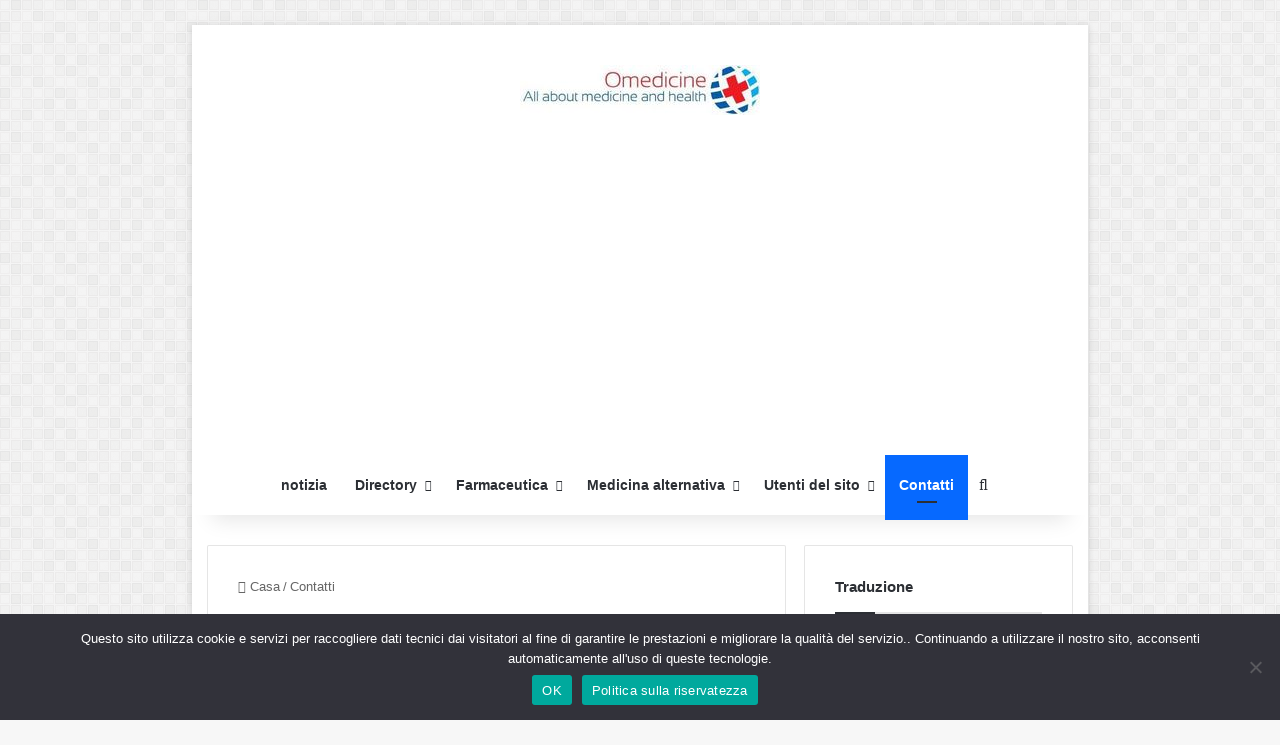

--- FILE ---
content_type: text/html; charset=utf-8
request_url: https://www.google.com/recaptcha/api2/anchor?ar=1&k=6LfuTZogAAAAANZ55V-fPuKU8_pwSSEfJ8UM34VM&co=aHR0cHM6Ly9vbWVkaWNpbmUuaW5mbzo0NDM.&hl=en&v=PoyoqOPhxBO7pBk68S4YbpHZ&size=invisible&anchor-ms=20000&execute-ms=30000&cb=y3tbeimt806a
body_size: 48710
content:
<!DOCTYPE HTML><html dir="ltr" lang="en"><head><meta http-equiv="Content-Type" content="text/html; charset=UTF-8">
<meta http-equiv="X-UA-Compatible" content="IE=edge">
<title>reCAPTCHA</title>
<style type="text/css">
/* cyrillic-ext */
@font-face {
  font-family: 'Roboto';
  font-style: normal;
  font-weight: 400;
  font-stretch: 100%;
  src: url(//fonts.gstatic.com/s/roboto/v48/KFO7CnqEu92Fr1ME7kSn66aGLdTylUAMa3GUBHMdazTgWw.woff2) format('woff2');
  unicode-range: U+0460-052F, U+1C80-1C8A, U+20B4, U+2DE0-2DFF, U+A640-A69F, U+FE2E-FE2F;
}
/* cyrillic */
@font-face {
  font-family: 'Roboto';
  font-style: normal;
  font-weight: 400;
  font-stretch: 100%;
  src: url(//fonts.gstatic.com/s/roboto/v48/KFO7CnqEu92Fr1ME7kSn66aGLdTylUAMa3iUBHMdazTgWw.woff2) format('woff2');
  unicode-range: U+0301, U+0400-045F, U+0490-0491, U+04B0-04B1, U+2116;
}
/* greek-ext */
@font-face {
  font-family: 'Roboto';
  font-style: normal;
  font-weight: 400;
  font-stretch: 100%;
  src: url(//fonts.gstatic.com/s/roboto/v48/KFO7CnqEu92Fr1ME7kSn66aGLdTylUAMa3CUBHMdazTgWw.woff2) format('woff2');
  unicode-range: U+1F00-1FFF;
}
/* greek */
@font-face {
  font-family: 'Roboto';
  font-style: normal;
  font-weight: 400;
  font-stretch: 100%;
  src: url(//fonts.gstatic.com/s/roboto/v48/KFO7CnqEu92Fr1ME7kSn66aGLdTylUAMa3-UBHMdazTgWw.woff2) format('woff2');
  unicode-range: U+0370-0377, U+037A-037F, U+0384-038A, U+038C, U+038E-03A1, U+03A3-03FF;
}
/* math */
@font-face {
  font-family: 'Roboto';
  font-style: normal;
  font-weight: 400;
  font-stretch: 100%;
  src: url(//fonts.gstatic.com/s/roboto/v48/KFO7CnqEu92Fr1ME7kSn66aGLdTylUAMawCUBHMdazTgWw.woff2) format('woff2');
  unicode-range: U+0302-0303, U+0305, U+0307-0308, U+0310, U+0312, U+0315, U+031A, U+0326-0327, U+032C, U+032F-0330, U+0332-0333, U+0338, U+033A, U+0346, U+034D, U+0391-03A1, U+03A3-03A9, U+03B1-03C9, U+03D1, U+03D5-03D6, U+03F0-03F1, U+03F4-03F5, U+2016-2017, U+2034-2038, U+203C, U+2040, U+2043, U+2047, U+2050, U+2057, U+205F, U+2070-2071, U+2074-208E, U+2090-209C, U+20D0-20DC, U+20E1, U+20E5-20EF, U+2100-2112, U+2114-2115, U+2117-2121, U+2123-214F, U+2190, U+2192, U+2194-21AE, U+21B0-21E5, U+21F1-21F2, U+21F4-2211, U+2213-2214, U+2216-22FF, U+2308-230B, U+2310, U+2319, U+231C-2321, U+2336-237A, U+237C, U+2395, U+239B-23B7, U+23D0, U+23DC-23E1, U+2474-2475, U+25AF, U+25B3, U+25B7, U+25BD, U+25C1, U+25CA, U+25CC, U+25FB, U+266D-266F, U+27C0-27FF, U+2900-2AFF, U+2B0E-2B11, U+2B30-2B4C, U+2BFE, U+3030, U+FF5B, U+FF5D, U+1D400-1D7FF, U+1EE00-1EEFF;
}
/* symbols */
@font-face {
  font-family: 'Roboto';
  font-style: normal;
  font-weight: 400;
  font-stretch: 100%;
  src: url(//fonts.gstatic.com/s/roboto/v48/KFO7CnqEu92Fr1ME7kSn66aGLdTylUAMaxKUBHMdazTgWw.woff2) format('woff2');
  unicode-range: U+0001-000C, U+000E-001F, U+007F-009F, U+20DD-20E0, U+20E2-20E4, U+2150-218F, U+2190, U+2192, U+2194-2199, U+21AF, U+21E6-21F0, U+21F3, U+2218-2219, U+2299, U+22C4-22C6, U+2300-243F, U+2440-244A, U+2460-24FF, U+25A0-27BF, U+2800-28FF, U+2921-2922, U+2981, U+29BF, U+29EB, U+2B00-2BFF, U+4DC0-4DFF, U+FFF9-FFFB, U+10140-1018E, U+10190-1019C, U+101A0, U+101D0-101FD, U+102E0-102FB, U+10E60-10E7E, U+1D2C0-1D2D3, U+1D2E0-1D37F, U+1F000-1F0FF, U+1F100-1F1AD, U+1F1E6-1F1FF, U+1F30D-1F30F, U+1F315, U+1F31C, U+1F31E, U+1F320-1F32C, U+1F336, U+1F378, U+1F37D, U+1F382, U+1F393-1F39F, U+1F3A7-1F3A8, U+1F3AC-1F3AF, U+1F3C2, U+1F3C4-1F3C6, U+1F3CA-1F3CE, U+1F3D4-1F3E0, U+1F3ED, U+1F3F1-1F3F3, U+1F3F5-1F3F7, U+1F408, U+1F415, U+1F41F, U+1F426, U+1F43F, U+1F441-1F442, U+1F444, U+1F446-1F449, U+1F44C-1F44E, U+1F453, U+1F46A, U+1F47D, U+1F4A3, U+1F4B0, U+1F4B3, U+1F4B9, U+1F4BB, U+1F4BF, U+1F4C8-1F4CB, U+1F4D6, U+1F4DA, U+1F4DF, U+1F4E3-1F4E6, U+1F4EA-1F4ED, U+1F4F7, U+1F4F9-1F4FB, U+1F4FD-1F4FE, U+1F503, U+1F507-1F50B, U+1F50D, U+1F512-1F513, U+1F53E-1F54A, U+1F54F-1F5FA, U+1F610, U+1F650-1F67F, U+1F687, U+1F68D, U+1F691, U+1F694, U+1F698, U+1F6AD, U+1F6B2, U+1F6B9-1F6BA, U+1F6BC, U+1F6C6-1F6CF, U+1F6D3-1F6D7, U+1F6E0-1F6EA, U+1F6F0-1F6F3, U+1F6F7-1F6FC, U+1F700-1F7FF, U+1F800-1F80B, U+1F810-1F847, U+1F850-1F859, U+1F860-1F887, U+1F890-1F8AD, U+1F8B0-1F8BB, U+1F8C0-1F8C1, U+1F900-1F90B, U+1F93B, U+1F946, U+1F984, U+1F996, U+1F9E9, U+1FA00-1FA6F, U+1FA70-1FA7C, U+1FA80-1FA89, U+1FA8F-1FAC6, U+1FACE-1FADC, U+1FADF-1FAE9, U+1FAF0-1FAF8, U+1FB00-1FBFF;
}
/* vietnamese */
@font-face {
  font-family: 'Roboto';
  font-style: normal;
  font-weight: 400;
  font-stretch: 100%;
  src: url(//fonts.gstatic.com/s/roboto/v48/KFO7CnqEu92Fr1ME7kSn66aGLdTylUAMa3OUBHMdazTgWw.woff2) format('woff2');
  unicode-range: U+0102-0103, U+0110-0111, U+0128-0129, U+0168-0169, U+01A0-01A1, U+01AF-01B0, U+0300-0301, U+0303-0304, U+0308-0309, U+0323, U+0329, U+1EA0-1EF9, U+20AB;
}
/* latin-ext */
@font-face {
  font-family: 'Roboto';
  font-style: normal;
  font-weight: 400;
  font-stretch: 100%;
  src: url(//fonts.gstatic.com/s/roboto/v48/KFO7CnqEu92Fr1ME7kSn66aGLdTylUAMa3KUBHMdazTgWw.woff2) format('woff2');
  unicode-range: U+0100-02BA, U+02BD-02C5, U+02C7-02CC, U+02CE-02D7, U+02DD-02FF, U+0304, U+0308, U+0329, U+1D00-1DBF, U+1E00-1E9F, U+1EF2-1EFF, U+2020, U+20A0-20AB, U+20AD-20C0, U+2113, U+2C60-2C7F, U+A720-A7FF;
}
/* latin */
@font-face {
  font-family: 'Roboto';
  font-style: normal;
  font-weight: 400;
  font-stretch: 100%;
  src: url(//fonts.gstatic.com/s/roboto/v48/KFO7CnqEu92Fr1ME7kSn66aGLdTylUAMa3yUBHMdazQ.woff2) format('woff2');
  unicode-range: U+0000-00FF, U+0131, U+0152-0153, U+02BB-02BC, U+02C6, U+02DA, U+02DC, U+0304, U+0308, U+0329, U+2000-206F, U+20AC, U+2122, U+2191, U+2193, U+2212, U+2215, U+FEFF, U+FFFD;
}
/* cyrillic-ext */
@font-face {
  font-family: 'Roboto';
  font-style: normal;
  font-weight: 500;
  font-stretch: 100%;
  src: url(//fonts.gstatic.com/s/roboto/v48/KFO7CnqEu92Fr1ME7kSn66aGLdTylUAMa3GUBHMdazTgWw.woff2) format('woff2');
  unicode-range: U+0460-052F, U+1C80-1C8A, U+20B4, U+2DE0-2DFF, U+A640-A69F, U+FE2E-FE2F;
}
/* cyrillic */
@font-face {
  font-family: 'Roboto';
  font-style: normal;
  font-weight: 500;
  font-stretch: 100%;
  src: url(//fonts.gstatic.com/s/roboto/v48/KFO7CnqEu92Fr1ME7kSn66aGLdTylUAMa3iUBHMdazTgWw.woff2) format('woff2');
  unicode-range: U+0301, U+0400-045F, U+0490-0491, U+04B0-04B1, U+2116;
}
/* greek-ext */
@font-face {
  font-family: 'Roboto';
  font-style: normal;
  font-weight: 500;
  font-stretch: 100%;
  src: url(//fonts.gstatic.com/s/roboto/v48/KFO7CnqEu92Fr1ME7kSn66aGLdTylUAMa3CUBHMdazTgWw.woff2) format('woff2');
  unicode-range: U+1F00-1FFF;
}
/* greek */
@font-face {
  font-family: 'Roboto';
  font-style: normal;
  font-weight: 500;
  font-stretch: 100%;
  src: url(//fonts.gstatic.com/s/roboto/v48/KFO7CnqEu92Fr1ME7kSn66aGLdTylUAMa3-UBHMdazTgWw.woff2) format('woff2');
  unicode-range: U+0370-0377, U+037A-037F, U+0384-038A, U+038C, U+038E-03A1, U+03A3-03FF;
}
/* math */
@font-face {
  font-family: 'Roboto';
  font-style: normal;
  font-weight: 500;
  font-stretch: 100%;
  src: url(//fonts.gstatic.com/s/roboto/v48/KFO7CnqEu92Fr1ME7kSn66aGLdTylUAMawCUBHMdazTgWw.woff2) format('woff2');
  unicode-range: U+0302-0303, U+0305, U+0307-0308, U+0310, U+0312, U+0315, U+031A, U+0326-0327, U+032C, U+032F-0330, U+0332-0333, U+0338, U+033A, U+0346, U+034D, U+0391-03A1, U+03A3-03A9, U+03B1-03C9, U+03D1, U+03D5-03D6, U+03F0-03F1, U+03F4-03F5, U+2016-2017, U+2034-2038, U+203C, U+2040, U+2043, U+2047, U+2050, U+2057, U+205F, U+2070-2071, U+2074-208E, U+2090-209C, U+20D0-20DC, U+20E1, U+20E5-20EF, U+2100-2112, U+2114-2115, U+2117-2121, U+2123-214F, U+2190, U+2192, U+2194-21AE, U+21B0-21E5, U+21F1-21F2, U+21F4-2211, U+2213-2214, U+2216-22FF, U+2308-230B, U+2310, U+2319, U+231C-2321, U+2336-237A, U+237C, U+2395, U+239B-23B7, U+23D0, U+23DC-23E1, U+2474-2475, U+25AF, U+25B3, U+25B7, U+25BD, U+25C1, U+25CA, U+25CC, U+25FB, U+266D-266F, U+27C0-27FF, U+2900-2AFF, U+2B0E-2B11, U+2B30-2B4C, U+2BFE, U+3030, U+FF5B, U+FF5D, U+1D400-1D7FF, U+1EE00-1EEFF;
}
/* symbols */
@font-face {
  font-family: 'Roboto';
  font-style: normal;
  font-weight: 500;
  font-stretch: 100%;
  src: url(//fonts.gstatic.com/s/roboto/v48/KFO7CnqEu92Fr1ME7kSn66aGLdTylUAMaxKUBHMdazTgWw.woff2) format('woff2');
  unicode-range: U+0001-000C, U+000E-001F, U+007F-009F, U+20DD-20E0, U+20E2-20E4, U+2150-218F, U+2190, U+2192, U+2194-2199, U+21AF, U+21E6-21F0, U+21F3, U+2218-2219, U+2299, U+22C4-22C6, U+2300-243F, U+2440-244A, U+2460-24FF, U+25A0-27BF, U+2800-28FF, U+2921-2922, U+2981, U+29BF, U+29EB, U+2B00-2BFF, U+4DC0-4DFF, U+FFF9-FFFB, U+10140-1018E, U+10190-1019C, U+101A0, U+101D0-101FD, U+102E0-102FB, U+10E60-10E7E, U+1D2C0-1D2D3, U+1D2E0-1D37F, U+1F000-1F0FF, U+1F100-1F1AD, U+1F1E6-1F1FF, U+1F30D-1F30F, U+1F315, U+1F31C, U+1F31E, U+1F320-1F32C, U+1F336, U+1F378, U+1F37D, U+1F382, U+1F393-1F39F, U+1F3A7-1F3A8, U+1F3AC-1F3AF, U+1F3C2, U+1F3C4-1F3C6, U+1F3CA-1F3CE, U+1F3D4-1F3E0, U+1F3ED, U+1F3F1-1F3F3, U+1F3F5-1F3F7, U+1F408, U+1F415, U+1F41F, U+1F426, U+1F43F, U+1F441-1F442, U+1F444, U+1F446-1F449, U+1F44C-1F44E, U+1F453, U+1F46A, U+1F47D, U+1F4A3, U+1F4B0, U+1F4B3, U+1F4B9, U+1F4BB, U+1F4BF, U+1F4C8-1F4CB, U+1F4D6, U+1F4DA, U+1F4DF, U+1F4E3-1F4E6, U+1F4EA-1F4ED, U+1F4F7, U+1F4F9-1F4FB, U+1F4FD-1F4FE, U+1F503, U+1F507-1F50B, U+1F50D, U+1F512-1F513, U+1F53E-1F54A, U+1F54F-1F5FA, U+1F610, U+1F650-1F67F, U+1F687, U+1F68D, U+1F691, U+1F694, U+1F698, U+1F6AD, U+1F6B2, U+1F6B9-1F6BA, U+1F6BC, U+1F6C6-1F6CF, U+1F6D3-1F6D7, U+1F6E0-1F6EA, U+1F6F0-1F6F3, U+1F6F7-1F6FC, U+1F700-1F7FF, U+1F800-1F80B, U+1F810-1F847, U+1F850-1F859, U+1F860-1F887, U+1F890-1F8AD, U+1F8B0-1F8BB, U+1F8C0-1F8C1, U+1F900-1F90B, U+1F93B, U+1F946, U+1F984, U+1F996, U+1F9E9, U+1FA00-1FA6F, U+1FA70-1FA7C, U+1FA80-1FA89, U+1FA8F-1FAC6, U+1FACE-1FADC, U+1FADF-1FAE9, U+1FAF0-1FAF8, U+1FB00-1FBFF;
}
/* vietnamese */
@font-face {
  font-family: 'Roboto';
  font-style: normal;
  font-weight: 500;
  font-stretch: 100%;
  src: url(//fonts.gstatic.com/s/roboto/v48/KFO7CnqEu92Fr1ME7kSn66aGLdTylUAMa3OUBHMdazTgWw.woff2) format('woff2');
  unicode-range: U+0102-0103, U+0110-0111, U+0128-0129, U+0168-0169, U+01A0-01A1, U+01AF-01B0, U+0300-0301, U+0303-0304, U+0308-0309, U+0323, U+0329, U+1EA0-1EF9, U+20AB;
}
/* latin-ext */
@font-face {
  font-family: 'Roboto';
  font-style: normal;
  font-weight: 500;
  font-stretch: 100%;
  src: url(//fonts.gstatic.com/s/roboto/v48/KFO7CnqEu92Fr1ME7kSn66aGLdTylUAMa3KUBHMdazTgWw.woff2) format('woff2');
  unicode-range: U+0100-02BA, U+02BD-02C5, U+02C7-02CC, U+02CE-02D7, U+02DD-02FF, U+0304, U+0308, U+0329, U+1D00-1DBF, U+1E00-1E9F, U+1EF2-1EFF, U+2020, U+20A0-20AB, U+20AD-20C0, U+2113, U+2C60-2C7F, U+A720-A7FF;
}
/* latin */
@font-face {
  font-family: 'Roboto';
  font-style: normal;
  font-weight: 500;
  font-stretch: 100%;
  src: url(//fonts.gstatic.com/s/roboto/v48/KFO7CnqEu92Fr1ME7kSn66aGLdTylUAMa3yUBHMdazQ.woff2) format('woff2');
  unicode-range: U+0000-00FF, U+0131, U+0152-0153, U+02BB-02BC, U+02C6, U+02DA, U+02DC, U+0304, U+0308, U+0329, U+2000-206F, U+20AC, U+2122, U+2191, U+2193, U+2212, U+2215, U+FEFF, U+FFFD;
}
/* cyrillic-ext */
@font-face {
  font-family: 'Roboto';
  font-style: normal;
  font-weight: 900;
  font-stretch: 100%;
  src: url(//fonts.gstatic.com/s/roboto/v48/KFO7CnqEu92Fr1ME7kSn66aGLdTylUAMa3GUBHMdazTgWw.woff2) format('woff2');
  unicode-range: U+0460-052F, U+1C80-1C8A, U+20B4, U+2DE0-2DFF, U+A640-A69F, U+FE2E-FE2F;
}
/* cyrillic */
@font-face {
  font-family: 'Roboto';
  font-style: normal;
  font-weight: 900;
  font-stretch: 100%;
  src: url(//fonts.gstatic.com/s/roboto/v48/KFO7CnqEu92Fr1ME7kSn66aGLdTylUAMa3iUBHMdazTgWw.woff2) format('woff2');
  unicode-range: U+0301, U+0400-045F, U+0490-0491, U+04B0-04B1, U+2116;
}
/* greek-ext */
@font-face {
  font-family: 'Roboto';
  font-style: normal;
  font-weight: 900;
  font-stretch: 100%;
  src: url(//fonts.gstatic.com/s/roboto/v48/KFO7CnqEu92Fr1ME7kSn66aGLdTylUAMa3CUBHMdazTgWw.woff2) format('woff2');
  unicode-range: U+1F00-1FFF;
}
/* greek */
@font-face {
  font-family: 'Roboto';
  font-style: normal;
  font-weight: 900;
  font-stretch: 100%;
  src: url(//fonts.gstatic.com/s/roboto/v48/KFO7CnqEu92Fr1ME7kSn66aGLdTylUAMa3-UBHMdazTgWw.woff2) format('woff2');
  unicode-range: U+0370-0377, U+037A-037F, U+0384-038A, U+038C, U+038E-03A1, U+03A3-03FF;
}
/* math */
@font-face {
  font-family: 'Roboto';
  font-style: normal;
  font-weight: 900;
  font-stretch: 100%;
  src: url(//fonts.gstatic.com/s/roboto/v48/KFO7CnqEu92Fr1ME7kSn66aGLdTylUAMawCUBHMdazTgWw.woff2) format('woff2');
  unicode-range: U+0302-0303, U+0305, U+0307-0308, U+0310, U+0312, U+0315, U+031A, U+0326-0327, U+032C, U+032F-0330, U+0332-0333, U+0338, U+033A, U+0346, U+034D, U+0391-03A1, U+03A3-03A9, U+03B1-03C9, U+03D1, U+03D5-03D6, U+03F0-03F1, U+03F4-03F5, U+2016-2017, U+2034-2038, U+203C, U+2040, U+2043, U+2047, U+2050, U+2057, U+205F, U+2070-2071, U+2074-208E, U+2090-209C, U+20D0-20DC, U+20E1, U+20E5-20EF, U+2100-2112, U+2114-2115, U+2117-2121, U+2123-214F, U+2190, U+2192, U+2194-21AE, U+21B0-21E5, U+21F1-21F2, U+21F4-2211, U+2213-2214, U+2216-22FF, U+2308-230B, U+2310, U+2319, U+231C-2321, U+2336-237A, U+237C, U+2395, U+239B-23B7, U+23D0, U+23DC-23E1, U+2474-2475, U+25AF, U+25B3, U+25B7, U+25BD, U+25C1, U+25CA, U+25CC, U+25FB, U+266D-266F, U+27C0-27FF, U+2900-2AFF, U+2B0E-2B11, U+2B30-2B4C, U+2BFE, U+3030, U+FF5B, U+FF5D, U+1D400-1D7FF, U+1EE00-1EEFF;
}
/* symbols */
@font-face {
  font-family: 'Roboto';
  font-style: normal;
  font-weight: 900;
  font-stretch: 100%;
  src: url(//fonts.gstatic.com/s/roboto/v48/KFO7CnqEu92Fr1ME7kSn66aGLdTylUAMaxKUBHMdazTgWw.woff2) format('woff2');
  unicode-range: U+0001-000C, U+000E-001F, U+007F-009F, U+20DD-20E0, U+20E2-20E4, U+2150-218F, U+2190, U+2192, U+2194-2199, U+21AF, U+21E6-21F0, U+21F3, U+2218-2219, U+2299, U+22C4-22C6, U+2300-243F, U+2440-244A, U+2460-24FF, U+25A0-27BF, U+2800-28FF, U+2921-2922, U+2981, U+29BF, U+29EB, U+2B00-2BFF, U+4DC0-4DFF, U+FFF9-FFFB, U+10140-1018E, U+10190-1019C, U+101A0, U+101D0-101FD, U+102E0-102FB, U+10E60-10E7E, U+1D2C0-1D2D3, U+1D2E0-1D37F, U+1F000-1F0FF, U+1F100-1F1AD, U+1F1E6-1F1FF, U+1F30D-1F30F, U+1F315, U+1F31C, U+1F31E, U+1F320-1F32C, U+1F336, U+1F378, U+1F37D, U+1F382, U+1F393-1F39F, U+1F3A7-1F3A8, U+1F3AC-1F3AF, U+1F3C2, U+1F3C4-1F3C6, U+1F3CA-1F3CE, U+1F3D4-1F3E0, U+1F3ED, U+1F3F1-1F3F3, U+1F3F5-1F3F7, U+1F408, U+1F415, U+1F41F, U+1F426, U+1F43F, U+1F441-1F442, U+1F444, U+1F446-1F449, U+1F44C-1F44E, U+1F453, U+1F46A, U+1F47D, U+1F4A3, U+1F4B0, U+1F4B3, U+1F4B9, U+1F4BB, U+1F4BF, U+1F4C8-1F4CB, U+1F4D6, U+1F4DA, U+1F4DF, U+1F4E3-1F4E6, U+1F4EA-1F4ED, U+1F4F7, U+1F4F9-1F4FB, U+1F4FD-1F4FE, U+1F503, U+1F507-1F50B, U+1F50D, U+1F512-1F513, U+1F53E-1F54A, U+1F54F-1F5FA, U+1F610, U+1F650-1F67F, U+1F687, U+1F68D, U+1F691, U+1F694, U+1F698, U+1F6AD, U+1F6B2, U+1F6B9-1F6BA, U+1F6BC, U+1F6C6-1F6CF, U+1F6D3-1F6D7, U+1F6E0-1F6EA, U+1F6F0-1F6F3, U+1F6F7-1F6FC, U+1F700-1F7FF, U+1F800-1F80B, U+1F810-1F847, U+1F850-1F859, U+1F860-1F887, U+1F890-1F8AD, U+1F8B0-1F8BB, U+1F8C0-1F8C1, U+1F900-1F90B, U+1F93B, U+1F946, U+1F984, U+1F996, U+1F9E9, U+1FA00-1FA6F, U+1FA70-1FA7C, U+1FA80-1FA89, U+1FA8F-1FAC6, U+1FACE-1FADC, U+1FADF-1FAE9, U+1FAF0-1FAF8, U+1FB00-1FBFF;
}
/* vietnamese */
@font-face {
  font-family: 'Roboto';
  font-style: normal;
  font-weight: 900;
  font-stretch: 100%;
  src: url(//fonts.gstatic.com/s/roboto/v48/KFO7CnqEu92Fr1ME7kSn66aGLdTylUAMa3OUBHMdazTgWw.woff2) format('woff2');
  unicode-range: U+0102-0103, U+0110-0111, U+0128-0129, U+0168-0169, U+01A0-01A1, U+01AF-01B0, U+0300-0301, U+0303-0304, U+0308-0309, U+0323, U+0329, U+1EA0-1EF9, U+20AB;
}
/* latin-ext */
@font-face {
  font-family: 'Roboto';
  font-style: normal;
  font-weight: 900;
  font-stretch: 100%;
  src: url(//fonts.gstatic.com/s/roboto/v48/KFO7CnqEu92Fr1ME7kSn66aGLdTylUAMa3KUBHMdazTgWw.woff2) format('woff2');
  unicode-range: U+0100-02BA, U+02BD-02C5, U+02C7-02CC, U+02CE-02D7, U+02DD-02FF, U+0304, U+0308, U+0329, U+1D00-1DBF, U+1E00-1E9F, U+1EF2-1EFF, U+2020, U+20A0-20AB, U+20AD-20C0, U+2113, U+2C60-2C7F, U+A720-A7FF;
}
/* latin */
@font-face {
  font-family: 'Roboto';
  font-style: normal;
  font-weight: 900;
  font-stretch: 100%;
  src: url(//fonts.gstatic.com/s/roboto/v48/KFO7CnqEu92Fr1ME7kSn66aGLdTylUAMa3yUBHMdazQ.woff2) format('woff2');
  unicode-range: U+0000-00FF, U+0131, U+0152-0153, U+02BB-02BC, U+02C6, U+02DA, U+02DC, U+0304, U+0308, U+0329, U+2000-206F, U+20AC, U+2122, U+2191, U+2193, U+2212, U+2215, U+FEFF, U+FFFD;
}

</style>
<link rel="stylesheet" type="text/css" href="https://www.gstatic.com/recaptcha/releases/PoyoqOPhxBO7pBk68S4YbpHZ/styles__ltr.css">
<script nonce="D1y5CtPdsJgi5yGGwcJhnw" type="text/javascript">window['__recaptcha_api'] = 'https://www.google.com/recaptcha/api2/';</script>
<script type="text/javascript" src="https://www.gstatic.com/recaptcha/releases/PoyoqOPhxBO7pBk68S4YbpHZ/recaptcha__en.js" nonce="D1y5CtPdsJgi5yGGwcJhnw">
      
    </script></head>
<body><div id="rc-anchor-alert" class="rc-anchor-alert"></div>
<input type="hidden" id="recaptcha-token" value="[base64]">
<script type="text/javascript" nonce="D1y5CtPdsJgi5yGGwcJhnw">
      recaptcha.anchor.Main.init("[\x22ainput\x22,[\x22bgdata\x22,\x22\x22,\[base64]/[base64]/[base64]/[base64]/cjw8ejpyPj4+eil9Y2F0Y2gobCl7dGhyb3cgbDt9fSxIPWZ1bmN0aW9uKHcsdCx6KXtpZih3PT0xOTR8fHc9PTIwOCl0LnZbd10/dC52W3ddLmNvbmNhdCh6KTp0LnZbd109b2Yoeix0KTtlbHNle2lmKHQuYkImJnchPTMxNylyZXR1cm47dz09NjZ8fHc9PTEyMnx8dz09NDcwfHx3PT00NHx8dz09NDE2fHx3PT0zOTd8fHc9PTQyMXx8dz09Njh8fHc9PTcwfHx3PT0xODQ/[base64]/[base64]/[base64]/bmV3IGRbVl0oSlswXSk6cD09Mj9uZXcgZFtWXShKWzBdLEpbMV0pOnA9PTM/bmV3IGRbVl0oSlswXSxKWzFdLEpbMl0pOnA9PTQ/[base64]/[base64]/[base64]/[base64]\x22,\[base64]\x22,\x22N8KLwr0kw7Uowpk5A8KjcjkTwovDmMKxw5PCgFHDvMKLwqg6w5gDc30KwqwFNGViRMKBwpHDqQDCpMO4IsONwpx3wpvDnwJKwr/DssKQwpJkA8OITcKnwoZzw4DDvMK8GcKsJDIew4ALwpXCh8OlMsOwwofCicKGwqHCmwY4EsKGw4gvVTpnwq3Csw3DtgbCv8KnWH3CqjrCncKeMCleXQ4fcMKkw5ZhwrVKAhPDsUx/w5XChhpOwrDCthLDvsOTdzp7wpoaQ2Ymw4xiesKVfsKpw7F2AsOBCjrCv2lqLBHDqsOKEcK8bkQPQD3Dm8OPO3nCiWLCgUjDnHgtwrDDo8OxdMO5w5DDgcOhw4/DpFQuw5LCjTbDsAvCqx1zw6sZw6zDrMO6wrPDq8OLbsKgw6TDk8OqwobDv1JbaAnCu8KMWsOVwo9EamZpw7xnF0TDg8Osw6jDlsOiDUTCkDfDpnDClsOewpoYQBzDtsOVw7xWw53Dk04YPsK9w6EcBQPDokFqwq/Cs8OiAcKSRcKqw6wBQ8OJw5XDt8O0w7BCcsKfw6nDpRhofcKHwqDCmmzCsMKQWVhkZ8ORF8Kuw4t7PcKZwpojeVAiw7sRwpc7w4/CqCzDrMKXDWc4woUtw4gfwog4w6dFNsKgW8K+RcO/[base64]/O8KBw5zDuMKpVhvDpcKKUkXDqcOPFMOzHj4/CcOAwpDDosKQwrrCvnDDk8OtDcKHw5zDisKpb8K/McK2w6VqKXMWw67CoEHCq8OhU1bDnW7CtX49w4/DkC1BGsK/wozCo2rCiQ5rw707wrPCh27CuQLDhWXDrMKOBsOXw49RfsO2KUjDtMO6w5XDrHgtPMOQworDmXLCjn1xE8KHYnnDgMKJfCXChyzDiMKeO8O6wqRCJT3CuzLCnipLw7fDqEXDmMOfwrwQHxJLWgx9KB4DOMOkw4spQnjDl8OFw6zDiMOTw6LDr0/[base64]/w5YYElrCuEoBUlXCuCTChcK7w47Chl9idMOCw4rCuMK4fsOvw4TCimxlw7HCnDcZw6lPBMKNE2zCln1tbMOfIMKZVcKvw7hhwrM9RsOUw5fCrMO8Y3DDvcK+w6vCssKTw793woMCeUpOwoXDhkcvDsKXY8OAdMODw68VQxTCl1RSPmZEwr/CqsK+w61wEMKRLnF/[base64]/[base64]/DncOnw73Dl8KRw7zClMOEA8KqcznCtkjDg8ObwqLCmcOQw7DCssKlJsOSw6cRcElhD17DgMOEG8OlwppJw5IBw47Dt8KWw4Q0wqrDq8KKfsO8w7JXwrYzLcO2ew7ChVrCv0dlw4HCjMKTEC3Co0E3G0jCo8K4R8O5wrNcw5TDjMO9ACp4HsOrE2NXYsOHfn3Dug9Nw4/CgXhEwqbCuC3Cky8dwpchwqXDl8OpwqXCrCEYJMO2DsKdQzN7dx/[base64]/Dv1nDsgVcw5fDiEnDplrDv8OBw7jCtDsRe1HCrcONwqddwop8D8KFa0rCuMKhwrnDrwA/[base64]/Dr1DDrijDvHrDlGgUXSdvE8KUfxzCv8Onwrh2PsKEX8OEw7DCsTnCncKDB8Ksw4ZMwrphBk0awpJpwokuYsOVP8OJC1FfwrDCocOOwrDCmsKSPMO5w7vDj8O/VcK2AFbDrSnDuDXCsGrDrcOTw7zDiMOQw7nCvixcHiEnecKUw4DCgSd/wrtGRSPDmjfCpMOkwqXDkEHDnR7CusOVwqLDkMK+wozDqX4FDMOgYsK2QC3DnjrCv0fDkMOlGxbCkRwUwodXw7TDv8KTNH52wpwSw5PCuUvDgm7Dmh7DkMOlR1/CjG40Z1opw7VUw4/Cg8OsZh9bw4EwMH0MX3kcNBDDpsO/wpHDtG3Dp00WIBlYwqfDh3XDsB/CpMKTWmrDqsKEPivCjsKHJ28oDjV+WlZlMEzDh25kwq1Ew7I4NsOEAsKGworDh0tKI8ObGXzCvcKXw5DCqMO1woHCgsOvw5/CrV3DgMKNEcOAwq5gw4/CqVXDumfDhGsGw5lrT8OWE3HDp8K8w5dWQcKHIELCoik9w6LDjcOuYsKtwqRIJMO8w75zSMOfw6MaMsKEecONPDlhwq7Cuy7DicOgccK0wo3CjsORwqpIwp7ClUbCg8OSw4rCoBzDmsOxwq11w6DDrxJFw4h8Az7Dk8KUwqTCvQMde8ODZsKWcShYfR/DvMKbwrLDnMKQwpQNw5bCh8OTTyMFwrHCuXjCosKDwrU/CsKnwojDr8OZLCbDrsKIZX3CnScNw7jDpGcmw6JIw4U0w59/w5HCnsOkRMKrw61/MzI0ZsKpw7Jhwo8JXhNoNjfDpl3Cg0RywofDoT96G2Unw41Bw43DgMK+KsKQwo7CisK1GcOgMMOlwpcKw5XCoUwewqIEwrFlPsO1w4zCuMOPP1jChcOgwqVGMMOXwovCk8KTK8Ofwql5TRLDlQMEw67ClBzDu8OXI8OIHVpjw4bDnx5gwrRDd8K+KRfDqMK/wqIGwoPCtMK6aMOWw5khHsKfDMOaw78Zw6Bdw6TCrsO4wqwAw6fCs8Kbwo3CmcKfPcONw4wVaX9gV8OjanjCoybClxnDksKyVRQ1woRVw54lw4jCoShqw4DCvMKnwokiLsOgwrHDmgcqwpwlfkLCl20ew6ZRRj9zBDPDpRoYIR9NwpRrw7tCwqLChsODw4/[base64]/KERywr7CoMObwp0VScO6w7bCkxZHdcK8w7sTdsOvw6BxW8Oaw4LChDbCvcOkUsKKCxvDrmMOwq3ChxzDgUokwqJNZl4xRH5OwoVQcAwrw57DhxcLY8OpQMKhVCRaKADDhcKlwrlrwrXDpGM6wofCtXVQLMK/[base64]/[base64]/DgcOUw6gewrQ+bcKaw51BRUnCjAVTwqMtwq3CnC/[base64]/DvcO6w6ZBwos4w4zChsOZb8KmYCdzTsKgw4/CkMKtwqxYVsOdw6fDkcKPYURhScKOw6IRwrY4NMO+w6oIwpIEYcKOwp4YwrNGUMODwos7w7XDigLDi2LCucKvw5A5wrvDtCbDj1xJT8Kwwq9Dwo3CscOqw4vCgmbDhsKiw6F/[base64]/[base64]/[base64]/DgghVRTDCimEfwps1wqnDlkNYdktmwo3CoHxDcnwmP8KnHcO+wokew4/DgybDtWVKw6jDlDUuwpbCnQ8COMOYwrFFw6vDo8Ofw6rClMKgDcKsw4fDn3Erw492w7M/JcKrGsODwpUZd8KQwqETwrw3fsOgw65+Bz/Dm8O/woEEw6NhWcKeIMKLwofDkMOpGhVXeHzCr13CnXXDmsKhbsK+wqDCi8OERxQjBjnCqSgwNzllKMK2w68Twq0RR0NAO8KIwqMGQ8OZwqtTHcO/[base64]/Ckw0DwpIuw6fDusOkCsK7w5jCpsK6VsO3ayk7w5sawrdnwobCizzCp8OEdDg8w6zCmsKBdRNIw4bCmsK0woMiwpnDn8OGw5vDsFR+MXTChwsSwpnDtMO6ORLCpMOVV8KRLMOnw7DDoSxuwqrCvWQ0H2vDj8Owa0pKZTd/wpNFwplWL8KTMMKaez5COTXDtsKUWjwywpMtw41kPsO2UVk0w4nDpSRpw6nCgCFSwpPCgMOQN1ZWDFoEA14owoLDpMOIwoBqworCjEbDn8KqFsKJCGjCjMKIYsK4w4XCgB3CisKJaMOtFDnCrGTDq8O8dTbCmzzDnsK/fsKbEn4iTll5JljCqMKvw4YowqdWYwo1w4PCm8OJw5PDk8KXwoDCqStzesOtGV/CgxBDw4rCt8O5YMO7wonDpgjClsKvwqldH8K+wrLDgsOLYGI0S8KSwrHDp0AYPVFrw47DrMKhw40LZGnCssK/wrvDn8K4wrLCgi4Fw7Z+w6vDnBHDucO1Y3QUHW8Dw61hfsK1w41nf2/[base64]/w5Y/D8KyDMOQwovCjyFpw6bDrnVtw7LDn2LChGQ/w5Qte8OMD8Kaw7o4MDvDvRw3LMKTKXrCosKwwpFFw5Rlwq8mwojDkcOKw77CuQPDs0ltOsKBdEBEQXbDnX8IwoXDmi3DsMKTAwd6w6MVPRx8woDCpMK1E2jCrhYkE8K/[base64]/ClVAQwrbDg8OMCMOiZlzDujTDih7DscKSQ07DtMO+VMOiw4xjcTYvTCHCu8OGSB7DiEcfKjZ2HX7Cl2PDhsKpD8OdJcKsVXfDjwfCjzvDnHBtwr4hacKRQsKRwpTCuEpQYy3CoMKIGDNAw7RawqU8wqUEZnEmwow2IWXCrwPCo197wr/CocKpwr5/w6DCqMOYano4f8KdasOYwoNDU8O/w5ZfI0cWw5TDgRQCTsO+YcKZYsKUwqQuLcOzw4jDvChRKycjBcOjDsK3wqIsGW7Cq1kgBsK+wrbDtk7CiCN/wp/CiADDjcKfwrXDjyooA34KGcKFwqk9GcOXwpzDl8O4w4TDlgEGwo5QYVxrOcOKw7bCsG0dYsK5wrLCpGFkJUzCuhw1QsOxLsKAaRfCmcO7MsKRw4pEwoXDkjbDqTFZJidQKmbCtsOvE1TCusKjAsKVI1RFMMOAw4lvTsK3w7dtw5XCpTDCscK0QnrClTzDtF/DvMKmw4BYbcKPwq3Dm8OaKsO4w7nDmMORwrd8wq3Dt8KuFGwywo7DtF4faiHCh8OGf8OXBQlaQMK3SsK0FxogwpkoIjnCnz/CqlPCi8KnP8OXKsK/[base64]/c8Kjw4ESGsOqBWTDjMKkwpbDocOKa2bDu0wOUMKaOFnDisOow7Upw55YCRQvfMK8IcKVw6fCmMOOw7TCscOlw5DCjGHDtMK9w6RXDT3CkmzDpcK4csOQw5PDiWQbw5LDoSkTwpnDpFXDjD0aXMOvwq4rw60Tw7/[base64]/ChTROw57CvD/DmlVpwplyfgICwqYbwqJ8GC/DsSBKe8OAw4kMwrHDusKlWMOyesKHw5vDlMOZAlhow6TDlsKXw41yw4HDt3zCg8Otw4RlwpFhw4HCqMKIw7t8ZDfCngodwqcjw5zDv8Owwpc0FipSwoI+wq/[base64]/DjDDCnMK6MsOZbsKrwplSXMOEfsKzw7YywqnDugh5wosEHcOfw4LDmMOSQ8OsIsOCTCvCjsKYbcOTw49Bw7VcMmAEbMKJwo3CvVXCpUnDuXPDuMO5woFJwqpDwqDCqHN0CQBOw7ZVQmzCrAQ+cwbCmkvCv2lLJTsDG13CmcO5IMKFWMKhw5/CvBLDrMK1PMO4w4RlesOLQH7CmsKKJGNtEcO+DlXDiMO5WhvCq8KcwqzDkMODJsO8AsKvdAI7MGfDv8KTFCXCmMK3wrjCjMOlQQDCoRQ9LsKNPlvCmMO3w6I3FsKQw6BqV8KBAcKpw5PDlcK/[base64]/CgMK0CMKTw7BKQxFmEsOZw6TDri/DlltOH8Khw7PCgcO+w6nDssKLMsOHw5PDrhTCl8Omwq3DpjIOJMKZwolswpsfwoJ1wrgZwrxuwpNrX19/OsKrScKDw4x1ZMKpwqHDh8Kbw7bDvMKyHcKrBBXDqcKHVR9QN8KnewDDqsKBSMOJAkBcEcOQQ1U7wqXDrzEpCcKlw5QmwqHClMKLwr7DrMKAw4nCvkLCtHnCrsOqeBJEGCV5wpbDimzDhRnDtDXCpsKswoU/[base64]/N8KgCMKrw5nDmhk9w5HDhsOnJcO8woVJw5plwpnCuHtQNXHCtjfCq8O3w6XCjkfDrXQ3NlgkEMK3wrFHwqvDnsKdwqTDl2zCozcqwpQkd8Knw6TDoMKqw4HCjhQ1woBRJMKQwrLCgMOCd2RgwqgtLMKxTsKEw7EOSRXDtGU/w5rCucKGWXUvfEnCjMKIF8Ozwo7DksKfF8OFw4AMH8OtZnLDn1jDvMKzbMOlw4fCpMKkwpJrXgkAw6YUXRzDlMKxw4FTPG3DiBHCtMKLwq1OdBAlw6fClQAIwoETYwnDqMOUw5nCsGZIwqdBwrnCuhHDkUd6w6DDryrDhMKww5AxZMKVwp/Dr0rCgHvDicKKwrIIb185w4sFwrkbWMOpAMO/wpbCgSjCqm/[base64]/DpsOpwovCnMOvC0otUsKLw7kLwqrCnUFVfztmwpIPw6c2D1pUUMOdw7d4X37ClWvCsicDwpbDk8Oow4EQw7bDhBVkw6/[base64]/CtBlXw48swpNLw5IgfcOjbsOfNcKlwo1tRMKgwqd7DMOGw4EFw5BRwqQJwqfCrMO8EcK7w7XCtzxPwqtWwodEXTZdwrvDlMOyw67CoynDnMO2ZMKew4tvdMOGwqZCAHnCssOkw5vCvzTCicOBKMKGw73CvF/DhMOjw786wp3Diy5aWwURasOxwqsGwoTCv8KwcMObw5PCisKVwoLCm8OtAx8mAMKyCcKBfQA0BXrCqAt0wqQQcXLDs8K7G8OIRMKfw70kwobCpxhxw4XCksKWSsOOBiTCp8KEwpF4eQvCscKgY0B4w64mbcOewqkfw6nDmBzCkQHDmTvDnMOMYcOew7/DkzfDssK+wrzDkGRCOcKELcO5w4fDhBbDpMKlacKQw6LCj8KgOlxfwo7CqSjDmTzDi0dddcOAc0xTNcOsw4fDvMKgPUjCuyDDpSTCsMOhw6Z8wpQYIsODw5zDisO9w4l9wp5FC8OqOGZrw7QdK0fCnsKLbMO4woTCtXgrQR3DihjCtcOIw6/CksORwqLDrnkxw77DnETCi8Oxw40TwqbCtxpJVMKjCMKZw4/CmcOMJyXCiW9xw6rCtcOZwqhcwpzDoXfDicOzQCgENwQBchBlcsKQw63Cn1J/U8O5w40QAMKRb0/[base64]/Di2UfPy0bGcOQBEF+ZXHCgsOCQj1RbHx0w4DChcOfw53CpcOvQGRLK8OVwp95wqs1w63CiMKRIQzCpgZaXcKeRzrCg8ObOAjDmMKOKMKNw78PwqzDsk7CgUnDnTjDkSLCkUjCocK0GkBRw6hkw5NbF8OcXcORZCtUZyLCnTrDpy/Dok7CvHbDpMKhwrNrwpnCmcOuGkrDn2nCsMOBBnfCt37DmcOuw7wFPMOCQ1Miw7XCtkvDr0PDi8KCUcORwpPDmw5FYlfCnHDDg0LDkHEWeh/[base64]/RSMHwr08w6BhWi3CqMOwDHbDnz07Rh8LYSI2wo5ReSXDujnDrsKoAQIxDMO3HsKswrV1dBTDkXvCrkRsw4gjXSHCgsKKwr7CvTrDmcKJIsOCw6UGSQt7KU7DthtWw6TDrMO6WWTDjsKbFlMlHMOew6DDocO4w7/CnU/[base64]/Cmmhrw4pDw5HDnMKQw5/Dg8OLfQB/w4VEfsOFYgsIBzjDkjltRSBowrgfTUZJfm5wcFlLN28Xw6osGFrCscO5YsOqwqHDuRTDl8OSJsOMUlp5wpbDoMK5QyIOwqdtZsKbw7PCoRLDlcKLbS/[base64]/DoC/DmsK7EwkWUcOww5fCqinCv8O+w6vDt2pUXEPDlMO6wqnCt8KqwpTCujdowpTDr8OdwoZhw5srw64lG20jw6TCisKgPgTCp8OeeSjDgWrDlsO2JWQzwphUwpBwwpRiw5nDhlgRw7YKcsO3wrE5w6DDpyF/HsOdwrTDlcK/[base64]/[base64]/DtGjCn3/DicKHeEMJwonCnTMWw4rCoV5eWk/DvcO7wrUVwo3DksKNwpIkwqg4OsOMwpzCtlXChcK4worCgMOwwopow44MWSzDkgs7woFuw41eFAfCnnAcA8OxFQs1Sj7DiMKIwrjConjCtcOQw6RRFMKsB8KPwoYLw7XDn8KEYsKQw5wyw5VIwo1oL2PDmhkZwohKw4lswoHDvMO3csK/wp/Ds2klw4xlH8OlTl3DhiNqwr1ue3t3wojCmgJVA8KFZMKLIMKxNcK6Nx3CgjfCn8KdFcKKeS7DsDbChsOqGcOgwqRNccKJDsKgw4XCtcKjwosvQsKTwpTCvAvDgcOuw7jDsMK1ImgNbgnDv3/CvC4nB8OXEw3Cu8Oyw5Q/E1obwrvCnMKfX2/DpyFuw6vCsE9kdMKKKMOew6xBw5VkQlJJwrrCmijDmcK+HnNXdhtcfWfCqsO/CGXDlwzDmk00GMKtw6XDmsKvWxxswqhMwqnCo2plImHCsQtFwqB1wqxCaU4iBMO3wqfCocKfwrB9w6HDmMOWKCXDosOswplcwobCv2nChcOdPjbCmsKXw5NBw6c6wr7CssKrwo01w5HCsl/[base64]/DnV4hw7gNwr3DvVPCn8OgEcK1w4PDsMOdw6ciwpF0w4U7DxfCvcKNNcKZIcOwUmLCnW/DpcKRw5TDkFwMwqRMw6/DvcOGwoJiwqvDq8KaVsKDZ8KNB8KCdlPDl2d5wqvDkzhETxnDpsOjYn8AJcOZcsOxwrJNfSjDtsOodMKEQh3DpAbCusKbw6TDp30kw6l/wpkBw7PCuzTDrsOOQCAKw7JHwqnDmcKZwrvCqsO1wrBxw7HClsKAw4zDlsKZwrXDuz/Ckn5LI2w8wrPDrcOWw7MdEQA2Qz7DoCYUMcKLw5Zhw4LCmMKDwrTCusOkw7xAw48JU8OTwrc0w7FDG8K3wprCrkPCt8O9worDscKaS8KHfsO7wolbPsOld8Olc1/CocKSw6XDuDbCmsKcwq8cwr3Cr8K/wpfCsnhew7TDmsO/NsOzasOTH8O6M8O+w4tXwrnCiMOswp3CuMOmw73Ck8O0ZcKFw6Q6w4peMMKPw40BwpHDlSIjTUsFw5BRwqNuLj15T8OswqLCjsOnw5bCnjHChSBqLsOgVcO3YsOWw4/[base64]/[base64]/[base64]/CkcOVwqAqw63Dq8OTw7VmfcOWY8O2acOfw7grw4HCrsO0w63Cs8Opw6Q6ZlbCpFnCiMOHBlLCkcKAw7jDpRPDoEzCocKEwoJcJ8O2YcOww5nCgCDDsBZ6w5/DiMKQVcOTw7/Dv8OZw6NOG8Ozw7fCp8OnAcKTwrV6QsKPdiTDrcKqw4rCmDpDwqXDrsKUbl7DsXzCocOEw65Cw78LHcKkw5F+fsOTeSjCiMK9RDjCsXXCmFlJb8OPRUjDkVnCnzXCkF/CnkTCl0IjUsKKQMK4w5jDgsKmwo/DiVjDnRDCkRXDhcKgw4cEbxTDqz/CihfCg8KkI8Obw4dSwoQrV8K9c2hww5teYXZTw7zCpsO+WsKEIBHCuGDCucO1w7PClSxvw4TDg1bCrgMiODzClHA+ZzHDjsOEN8OKw7xJw5Eyw5UhV25EJDPDksKLw7XCsT9uw6LCtmLChDnCpMO/w5FSJDIoWsK+w63Dp8KjesO7w6h+wrstw5R/AcOzwq5lwohHwpxbX8KWDA95A8K1w5gRw77DtsKYwqZzw63DpCnCsQXDocKSX2dLHsK6ZMKKDxBOw4N2wpFIw6Ycwqsiwo7CtS3CgsO3CcKLw5xuw5fCvsKUY8Kww4jDqiJEWQDCmjnCoMKjI8KhAsKGJzZPw4Y6w5bDiUcRwq/DomV6ScOhTm/[base64]/wqLDkD8FGMKYw5XCssOCwqnDrj8ww7HCt0xJwqoKw6EFw5bDrMOkw601K8KKYFoPVkTCu2VgwpBcJns3w5rCnsKNwovCt1A5w4jDucOvKzzCu8O3w7rDp8O/wojCt2/CosKUVMOjMcKowpfCqMKew5/[base64]/CjXZhaGgQRxXCtXpRYg/DkC7DkXxhw4HCl0dZw5DCvMOLYiF7wpDCosKyw5l5w6l4w7FpUcO+wrnCjyzDhV/CvVxcw6bDu1bDjsKvwrYawqQ9bsKhwrfDgsOVw4Yww7QHw6fCgybCsksRGz/CkcKWw73CsMOGasOkw4PDsSXDgcOodcOfAHk8wpbCjsOKGUIObsKdRWoXwrU5w7siwpoXZMOME0vCisKaw4APbsKDdzByw4kIwpjDpTdfecOiI0DCq8OHFkvChcKKPB5Sw68Vw6NDWMK/[base64]/DsTc9w4dqNATClcK3w6XDkMO/Tn/Cvh7CncKPMMOhPGIawoXDqMORw53DqHEvXcO/GMOEwobCoGfDuQjCr1nClR7CuQZQNcKWCXN5Py4QwppResOUw6IgS8Kmdk84cDDDoQfCksK0LSzCmjEyAMKfKmnDqsOjKl7DpcOIfMOeKxwAw4zDocO+WCLCusO1aW7Dl1kzwqRKwqJPw4AEwoQPwoIkZEHDtkrDucOrLTsKbjzCncKewo8aDQXCm8K4Yi/CjRfDosONCMOmKMO3NsOlwrYXwofDpX3DkQvDvj98w7LCjcKhezpAw6UoasOtQsOvw7xRHcKxMU1THV5Dw5lzSC/[base64]/CsK9U3DClF4uwobDtsOWwqYqwrVqXMOPw6hrw6AIwrgdZcKfw7/DoMKnLMOTG0XDlTA/wqzDnQfDs8KIw4EvMsK5wrvCgS8/[base64]/[base64]/DvMKlFD0NwrTCtS3Cs3bDrn4dNH53wpvDtg48BybDtn7DlcOiUht6w7IgGFc8fsKYdcOaEWHDpVfDqMO+w4MhwqZmKkV0w4xhw7rCvC7DrjxDOcOZFGA/wp9WQcKHL8OswrPCtjcSwq1kw6/CvmXClUfDqcOkCHnDlx7Cg29Rw4o1WQvDkMONw44fDsORwqDDnHbCjA3CmURVAMOkcsOQW8OxKRhyLUtGwpIQwrLDl1EeF8OPw6zDjMKqwpcOTcOjOcKQw54vw5EhU8KxwqLDhg7CvQHCsMOiRiLCm8K1EcKTwoLCr24aFD/[base64]/CkFzDlyXDsMK6w7hbTMKtTGg+w5IBRcOzQxYMw5vDmsKzwqPCgMOPw61WesK6wp3DkyLCk8OKTsOKbDzCk8OrLDzCpcOTwrpBwpvCjcKMwpdLZGPDjMOZahcOw7LCq1NMw6TDmzNLUVZ5wpZ9wpQXYcKhJi3CjE7Dj8O/[base64]/[base64]/Di8Ogc8OfIsKUw6PDn8Kyw5Zfw4fCpFvCkm9VZ21camnDrUDDr8O6QsORwqXCpsOnwqHCrcKNwqIuTAYUOUcgTmYPTcOGwo3CoSnDq1cgwpVOw6TDoMKJw5Q2w7rCmcKPfBI5w6sLK8KtQiDDu8OEBsKwOzRNw6/[base64]/[base64]/wpgRw59dWcKxwrA8fMKQw6LDuCrDiUrClzc/w715wp7DuRLDhsKPc8KKwrPCvsKgw5A4aDHDjQhgwqF1wrRewp42w7twJ8KKRxrCrMKPw5TCs8KqezxHwqYNWTVcw5PDhFbCtEMfaMO+G1vDnFXDg8OKwp3DtEwjw77CvsKFw5t7ZMKZwo/[base64]/[base64]/[base64]/[base64]/wqkrVsK3M8KOXMOCwp0GCjQVbi7CgsKRw7Nrwp7CksKTw4YNwrd/w55/OMKZw7USY8Kkw4AfD3HDmzVOMQ7ClFjCjzQTw7HCjxbDh8Kaw43ClxYRTcKhZ24XQMO3W8O5wo/Dg8Ocw5Nyw5HCt8OlT1bDnU91wo3DiGlxJcK4wppowp3Cty/[base64]/[base64]/ZMOgw7UVw5EEay/Dsl/DlMOlMmjDmMOAwq/CvxDCnCpYUC4YCGzCmTLCjsKJUyZwwqzDusK/J1MsHMOjJ1AKwqs3w5lrIsO6w5vCkDEPwqAIFHfDtBbDgMOEw44rPcOaSMOewq4EZwvDp8KiwoDDl8KZw6fCusK1Zy/CsMKHRMK0w4geWHhCPSjCvcKXw6rDuMKzwpzDiWhuAHlPfC/[base64]/[base64]/[base64]/CjsOhV14xGgLCkWZ8acOyw4HDgxPDmnnDsArDrcO9w7kPITzDpkLDtsKoOsOPw502w4sHw7vCrsOdwotsQhvCvBFDQCACwpHDu8KICMOOwpLCnCFQwqA0HSTDj8O/[base64]/DlcKLwrEUFcKOw4oDV3nDtsKbwrfDizjCmQLDisOLJlXCgMOFUVLDs8K5wpsZwrjDnS1yw6bDqkfDsgLDscOow5DDsXMKwrTDrcK/wqnDvHjDpcKyw7zDgsOKR8OIGxdRNMO6WkR9HVwtw6plw5/Duj/CjGbCnMO/SRvDqzLCtsOHLsKBworCu8Ofw4Mnw4XDg0jCh0wyYGc6w6PDoBnDiMKnw7nDrcKXUMOewqASNiwcwp0kNhhUXzx2QsOoByvCpsKfVh9fwpZIwo/CnsKKecOtMTDCjToSw7QVNy3CqyE+BcOMwoPDkXnCjFp7WsOXTiNZwrLDpyYqw4gya8KSwqjCnsOVPcORw6jDhU3DtUh8w6NNwrDClsOzwq1IN8Kuw7LDt8Kkw6I3IMKresOfCQ/CujPChMKFw7h1YcONLsOzw4kzKsOCw73ChUQyw4/DoD7DjS8IES1zwrgpesKQw5TDjnDDncKLwqbDkyQCK8KZbcKeC2zDlQDCr1oaNSHDuX54LMOTL0jDpMOMwr95OnLCjEnDpyvDi8OyJ8KKFsOQw4bDv8O6wrgwKWZbwqvCkcOvccOkIjZ2w5A7w43DjgwKw4fDncKTw6TCmsO/w7UcI35zEcOpRcKxw4rCgcKbBTDDpsKvw4MlKsKEw4hDwrJmwo7CgMOLCMOrIWtBK8KzaSnDjMKsDkxqw7IQwqdrfsOEQMKUVQphw5Elw4/Ct8K1dyvDusKRwrTDrHEhXsOcYXRDGMO9PAHCocOFUsKRYsKPCVXCpynCrsKbTH48RSB0wqogTA5vwrLCvCzCojPDryfCmy1CP8OuOk4cw6xzwr/Do8Kfw67DoMK6SiB/w7HDog54wosRAhEHSR7CqRPCmnLCn8OawrAfw5zDh8O1w4RsJU8qBcOuw5/CuAjDiTvCjsOCD8KXwq3CunnCuMKnIMKIw4I3RhI4IsOWw6tULU/Dt8O5LsKZw73DvnQfdwzCiTcGwoxdw5rDhijCgWMyw7rDicKiw5lBwrjCiWkeFMOUdFofwqJ5A8KgYSTCn8KrQwrDung8wpZgdsKWJcOxwpk4d8KZVh/DhFcKwo4JwqhpcSZPVMKUbsKDw4tcesKeYMO6Z0R1w7DDnAPCkcKowpBJNz8PdE4ow6DDksOtw7DCm8OsdjjDv3QyYMKUw4kqecOGw6nCowguw6XChMKtJSJ6wokfCMOULMKdw4Vcb0LDp3kYZcOyIjPCu8K2IMKhTETDlGHCp8O/WjsHw70Cw6nCijHCtSDCjC7CncOwwo/[base64]/CgTcsw7NmTk/DuMKJwoDCl8ODw5TCpMOnwpwJwopsw53CvsOqwpLDnMOpwrkDwobCqDvCqzMkw4TDtMKpw5DDlMOCwoTCnMKdKWrCqsKbUmEuAMKHAcKiLwvChcOPw5Vdw4nDv8Oqwq/[base64]/Cj8OHO8Ofwo8zKMOVF8KpdTQDw4sIIsOXw5vDsVbDusOPXxksbyNEw6rCnRdywonDsB8IVsK7wrV2ecOKw5vDuFDDlMOdw7XDhXd8DgbDssK9E33Ck2tVDWDDg8OewqPDjsOuw6nCiBvCgMK8BiTCpMKcwoxEwrbCpU5fwpgYD8KBI8KfwojDvMO/SxhOwqjDgCIOLTpgfMOBw7RBMsOzwpXCq2zCni1Wf8OhIjnCgsKqwpLDrMKew7rDgklpJjU8GHh/HMOpwqtqSk3CiMK9NcKqegLCoTvCkxzCi8OHw57CpgnDtcKhwpvChMOhFMOFH8O0LWvCk1gtdsKrw4DDksKPwqbDh8KYwqJKwqNrw5jDpsKRW8KIwrPCmEDCqMKkeU7DkMOmwoFAGhDCuMK0NMOIAMKGw5/CjMKgYgzDu1DCp8KYw64lwpQ2w6R6e10EIgF5wp3CkxrDhzxkVi1Jw4Q1TDMgHMK/ZFZ/w5MHCA0Xwq4WVcKRKsKHfiDDqU3DjMKBw4HDt0DCmMK2Y0kNM0DCucKBw5zDlMO5XcOTKcO+w67CiX3CucK4DlrDv8K6DsO9wr7CgsOATATDhQ7Dmn3CosO2RcOwdsO9cMOGwq81OMOHwqTCo8OxZw/[base64]/DlcKmBcKdwpTDscKOUMOsw43CgRFrAk8FXi7ClcO6w5VnLsOUEQJYw47DrmfDmzLDtF8hQ8KXw5JZdMKxwpI5w6nDoMKuamLDkMO/XEfCkjLCosOnAsKdw7/Ch2pKwo7CgcOXw7/[base64]/DmxBhZzrCqcOhwr8ZSShaw4rCjHxfwq3CvsKZLsOZwqMSwoNtw6NxwpVLwoLDvWbCo3XDpU7DoBjCnw10e8OhDcKWSGnDhQ/DqS4bD8KVwqnCnMKPwrg/c8O/[base64]/b0hDw5gaw7R7CsKyw7hVSEHCosKsw6HCvcKaUcO7aMK5w6zClcOmwpTDjjDCiMOgw5HDkcKDJGg2wonCicOfwqbCmARZw7TDgcK5w63Clxsiw4gwG8KRdBLCvsOkw7ACWcO/DAXDqksrf1ktZsKRw7lJLQ3Dq3PCnD5MLVNkUALDhsOrwonCtH/CkiE/agZPwoMhF3ppwqzChcK/[base64]/[base64]/H1Baw7rDncOdwpvDinPDksOxwpk2LcODdiJ8KgMkw4/DqlPDmMOgRsOKwpcIw4V2w5RGSWTCnUlxOzJQeU7CjijDssOzwp0lwpvCg8KUQcKTwoMbw5HDiHrDgAPDlyBfQ3RWHsO/MjF3wqvCtXcyMsOOw54iQF/DuyFOw4tNw61pLy/Dmzcvw7rDosOBwpwzM8Kow4IsXCDDlntnJgNHwrjCp8OhenYyw4/DhsOowpXCo8OIDMKKw6fDrMORw5Jzw47CgMOww5oswofCtcOywqDDqBxDw7fCixfDmcOTBEbCryLDhhHCjx1rCsK3DU7DsRB1w7drw49dwrrDpn4KwrNQwrPCm8KWw4ZHw53DncK3FTEqKcK1V8OOGcKRwrvCvlXCv3TCpiAXwq/Cv03Dmm1JQsKXw7XDp8Krw73CkcOsw4XCqcOfW8KBwqvDqUnDrDfCrsORf8KxK8KgNxFNw5rDjnLDosO6G8OtYMK5FyUnbMOJQMOLWFLDlxhxRsKyw6nDk8Oww6XCnUM4w78Nw4R7w55Rwp/Crz7DkhEjw4/DiCvDkMOxODhxw4AYw4hFwrRIM8OqwqgRNcKswq7CjMKNBcKqNwRCw6/CssK5fBh+KH/CvMKTw7DCvCTDrT7Cm8KZGBTDjMOKw7rCigcYe8OuwoQtQVlIe8Khwr3DoRHCqVkXwpERSMKgVTRvw7XDo8OdYyU8TyjDl8KID1bCkCrCmsKxU8OUR0snwoNycsOfwrHCkRNAOcO0G8KPM2zClcOhwotRw6PCmH/DqMKmw7kcMABdw4jCrMKawotyw5lDO8OKRxl1wpjDjcKyA0DDqjTCtF1AScORwoVBE8OIA2QswonCnwtwdcOocsOkwobChMORV8Ohw7HDnRPDucKbO0UYLw8zSTPCgGLDjcOZGMKdGMKqVVjDtj8YVgpmHsO5w5trw6vCv1hSW2p3SMKAwqRmHHxMc3E/w71Gw5UmIH0EF8KOw4IOwqU+XCZ5FgsDDkXDrcKIKWNXw6zCtsK/F8ObVn/DgAfCtSUdSV/Dl8KMRcKgccOewr/CjVPDhA90w7zDty3CtMKawqwhX8OXw7BCwq9twr/DrsOjwrfDvMKZfcOBHRZLM8KTPl4jesOkw43DnAHDiMOlwp3CmsKcEGHCqE0+GsK7bDrCkcOiY8ODZlLDp8OxAMOpWsKfwqXDmVgmw4wlwrPDrMOUwqojXg7DlMOUw4gIDktGw7NzTsO2YxDCrMOCE3c5w7PChVwJaMOcdG/DtsORw4rCkxnCo0nCrsO1w7XCrlIRWMKVHkbCvmTDgsOuw7tRwrbDusO+wpcSVl/DryFewooRF8OFRlxdasOkwoR6TcOrwr/DlsOCH3HCucK9w6fCngDDl8Kww47Dl8Kew5dg\x22],null,[\x22conf\x22,null,\x226LfuTZogAAAAANZ55V-fPuKU8_pwSSEfJ8UM34VM\x22,0,null,null,null,1,[21,125,63,73,95,87,41,43,42,83,102,105,109,121],[1017145,391],0,null,null,null,null,0,null,0,null,700,1,null,0,\[base64]/76lBhnEnQkZnOKMAhk\\u003d\x22,0,0,null,null,1,null,0,0,null,null,null,0],\x22https://omedicine.info:443\x22,null,[3,1,1],null,null,null,1,3600,[\x22https://www.google.com/intl/en/policies/privacy/\x22,\x22https://www.google.com/intl/en/policies/terms/\x22],\x224v1W9L62xwdLwFp7TkLa0y4MYqJ24nmxmuTY36DuOQ8\\u003d\x22,1,0,null,1,1768694153898,0,0,[96,35,211,188],null,[18,90,33,162],\x22RC-UkbFixPNuRpzLQ\x22,null,null,null,null,null,\x220dAFcWeA7ep4Kskz_UDM_msMa3guv0g4BbS-dDfM4qeWgxeKBpfxwGw-s3ZgQPoW0VGDT4iOxfquIwOOq7UyfEy1-xjY1b4VSsPg\x22,1768776953838]");
    </script></body></html>

--- FILE ---
content_type: text/html; charset=utf-8
request_url: https://www.google.com/recaptcha/api2/aframe
body_size: -246
content:
<!DOCTYPE HTML><html><head><meta http-equiv="content-type" content="text/html; charset=UTF-8"></head><body><script nonce="9QqH_CyCwQkUGXwGwUyMug">/** Anti-fraud and anti-abuse applications only. See google.com/recaptcha */ try{var clients={'sodar':'https://pagead2.googlesyndication.com/pagead/sodar?'};window.addEventListener("message",function(a){try{if(a.source===window.parent){var b=JSON.parse(a.data);var c=clients[b['id']];if(c){var d=document.createElement('img');d.src=c+b['params']+'&rc='+(localStorage.getItem("rc::a")?sessionStorage.getItem("rc::b"):"");window.document.body.appendChild(d);sessionStorage.setItem("rc::e",parseInt(sessionStorage.getItem("rc::e")||0)+1);localStorage.setItem("rc::h",'1768690557828');}}}catch(b){}});window.parent.postMessage("_grecaptcha_ready", "*");}catch(b){}</script></body></html>